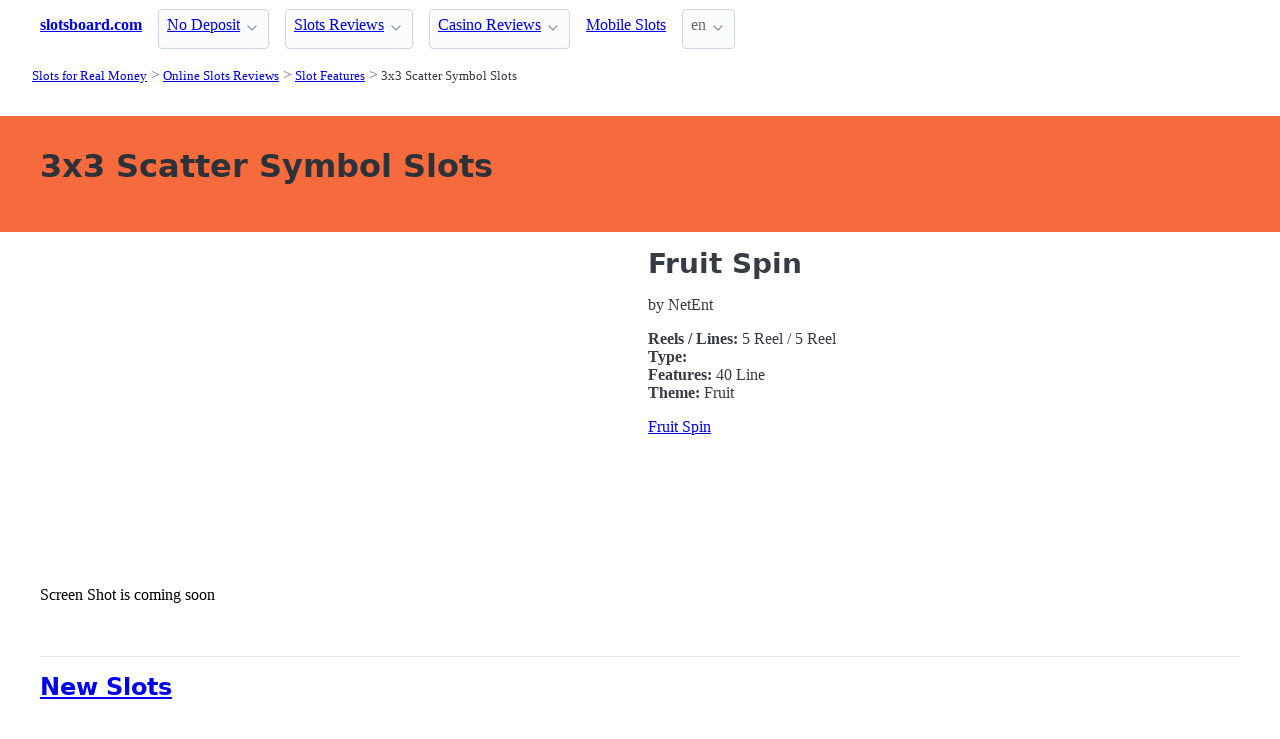

--- FILE ---
content_type: text/html;charset=utf-8
request_url: https://slotsboard.com/reviews/features/3x3-scatter-symbol
body_size: 3983
content:
<!DOCTYPE html>
<html lang="en">
<head>
  <link rel="preconnect" href="https://cdn.jsdelivr.net" crossorigin>
    <meta charset="utf-8">
  <meta http-equiv="X-UA-Compatible" content="IE=edge">
  <meta name="viewport" content="width=device-width, initial-scale=1">
  <title>3x3 Scatter Symbol - Real Slot Symbols - SlotsBoard.com</title>
  <meta name="description" content="List of Slots available for Real Play Online with 3x3 Scatter Symbol." />
  <meta name="author" content="slotsboard.com" />
  <meta rel="author" href="" />
  <meta name="copyright" content="&copy; 2023" />
  <link rel="canonical" href="https://slotsboard.com/reviews/features/3x3-scatter-symbol" /> 
   
    <link rel="sitemap" type="application/rss+xml" title="Sitemap" href="https://slotsboard.com/sitemap.xml" />


  <link rel="preload" as="style" href="https://cdn.jsdelivr.net/npm/@picocss/pico@2/css/pico.min.css" onload="this.onload=null;this.rel='stylesheet'">
  <noscript>
    <link rel="stylesheet" href="https://cdn.jsdelivr.net/npm/@picocss/pico@2/css/pico.min.css">
  </noscript>

  <link rel="stylesheet" href="/stylesheets/cookieconsent.css" media="print" onload="this.media='all'">  
  
    <script type="text/javascript" src="https://cdn.jsdelivr.net/npm/slick-carousel@1.8.1/slick/slick.min.js"></script>
    <link rel="stylesheet" type="text/css" href="https://cdn.jsdelivr.net/npm/slick-carousel@1.8.1/slick/slick.css"/>

  <meta property="og:title" content="3x3 Scatter Symbol - Real Slot Symbols - SlotsBoard.com"/>
  <meta property="og:description" content="List of Slots available for Real Play Online with 3x3 Scatter Symbol."/>
  <meta property="og:type" content="article"/>
  <meta property="og:locale" content="en" />

    <!-- Matomo -->
    <script>
      var _paq = window._paq = window._paq || [];
      /* tracker methods like "setCustomDimension" should be called before "trackPageView" */
      _paq.push(['trackPageView']);
      _paq.push(['enableLinkTracking']);
      (function() {
        var u="https://matomo.pointnemo.com/";
        _paq.push(['setTrackerUrl', u+'matomo.php']);
        _paq.push(['setSiteId', '19']);
        var d=document, g=d.createElement('script'), s=d.getElementsByTagName('script')[0];
        g.async=true; g.src=u+'matomo.js'; s.parentNode.insertBefore(g,s);
      })();
    </script>
      <!-- End Matomo Code -->

        

    <link rel="apple-touch-icon" sizes="180x180" href="/favicon/apple-touch-icon.png">
    <link rel="icon" type="image/png" sizes="32x32" href="/favicon/favicon-32x32.png">
    <link rel="icon" type="image/png" sizes="16x16" href="/favicon/favicon-16x16.png">
    <link rel="manifest" href="/favicon/site.webmanifest">    




  <Style>
    .tag {
      color: black;
      border-style: none;
      background-color: YellowGreen;
      padding: 3px 5px 3px 6px;
      font-size: 80%;
    }
  </Style>

</head>
<body>





  <section class="container">
    <nav>
  <ul>
    <li><a href='/' title='Home Page'><strong>slotsboard.com</strong></a></li>

        <li><details class='dropdown'><summary><a class='secondary' href='/no-deposit' title=''>No Deposit</a></summary><ul><li><a class='secondary' href='/sign-up' title=''>Sign Up</a></li><li><a class='secondary' href='/free-spins' title=''>Free Spins</a></li></ul></details></li><li><details class='dropdown'><summary><a class='secondary' href='/reviews' title=''>Slots Reviews</a></summary><ul><li><a class='secondary' href='/reviews/providers' title=''>Slots Software</a></li><li><a class='secondary' href='/reviews/types' title=''>Slot Types</a></li><li><a class='secondary' href='/reviews/features' title=''>Slot Features</a></li><li><a class='secondary' href='/reviews/platforms' title=''>Slot Platforms</a></li><li><a class='secondary' href='/reviews/lines' title=''>Slot Lines</a></li><li><a class='secondary' href='/reviews/reels' title=''>Slot Reels</a></li></ul></details></li><li><details class='dropdown'><summary><a class='secondary' href='/casinos' title=''>Casino Reviews</a></summary><ul><li><details class='dropdown'><summary><a class='secondary' href='/casinos/market' title=''>Casino Countries</a></summary><ul><li><a class='secondary' href='/casinos/market/australia' title=''>Australia Casinos</a></li><li><a class='secondary' href='/casinos/market/new-zealand' title=''>New Zealand Casinos</a></li><li><a class='secondary' href='/casinos/market/united-kingdom' title=''>United Kingdom Casinos</a></li><li><a class='secondary' href='/casinos/market/united-states' title=''>United States Casinos</a></li><li><a class='secondary' href='/casinos/market/canada' title=''>Canada Casinos</a></li></ul></details></li><li><a class='secondary' href='/casinos/deposit' title=''>Casino Deposits</a></li><li><a class='secondary' href='/casinos/license' title=''>Casino License</a></li><li><a class='secondary' href='/casinos/software' title=''>Casino Software</a></li></ul></details></li><li><a class='secondary' href='/reviews/platforms/mobile' title=''>Mobile Slots</a></li>
        
    <li>
      <details class="dropdown">
        <summary>
          en
        </summary>

        <ul dir="rtl">



        </ul>
      </details>
    </li>
  </ul>

</nav>
 




<!-- END NAV -->
    <nav aria-label="breadcrumb">
  <ul>
      <li><a href="/"><small>Slots for Real Money</small></a>
      <li><a href="/reviews"><small>Online Slots Reviews</small></a>
      <li><a href="/reviews/features"><small>Slot Features</small></a>
      <li><a href="/reviews/features/3x3-scatter-symbol" aria-current='page'><small>3x3 Scatter Symbol Slots</small></a>
  </ul>
</nav>

  </section>

  <section class="container">
    <div id="live-search-results" class="container"></div>
  </section>

  <section  class="pico-background-pink-600"  style='background-color: #F56B3D; padding-top: 2em; padding-bottom: 2em;'>
    <div class="container "> 
      

    <hgroup>
      <h1>3x3 Scatter Symbol Slots</h1>  
      <p></p> 
    </hgroup>  






    </div>
  </section>

  <section class="container">
     



















    

   


  <div class="grid">
    
    <div>
        <div>
           <div>
    
                <img src="/no-screenshot.png" alt="Screenshot is coming soon">
              
          </div>

         <div>
              <span>Screen Shot is coming soon</span>
        </div>         
  
        </div>



    </div>   

    <div>

      <h2> 
        <!--<a href="/reviews/fruit-spin-netent">Fruit Spin</a>-->
        Fruit Spin
      </h2>

      <p>
        by NetEnt
      </p>

      <p>
        <strong>Reels / Lines:</strong> 5 Reel
         / 
         5 Reel
         <br>
        <strong>Type:</strong> 

        <br>
        <strong>Features:</strong> 40 Line
        <br>

        <strong>Theme:</strong> Fruit
      </p>

      <a href="/reviews/fruit-spin-netent" >Fruit Spin</a>
      <!--<a href="/reviews/fruit-spin-netent" >Fruit Spin Review</a>-->

    </div>    
  </div>    

  <div>
    &nbsp;<br>&nbsp;
    
  </div>

 <hr> 
 







      </section>

  <section class="container">
    
  <div>


        <h3><a href="/latest">New Slots</a></h3> 

        <ul></i></span><a href='/reviews/secrets-of-papyrus-mascot-gaming' class=''>Secrets of Papyrus Slot Review </a> <a href='/reviews/hikaru-super-live-bazooka-win-fast-games' class=''>HIKARU SUPER LIVE BAZOOKA Slot Review </a> <a href='/reviews/tropicool-5-elk-studios' class=''>Tropicool 5 Slot Review </a> <a href='/reviews/dragon-egg-feature-storm-tom-horn-gaming' class=''>Dragon Egg Feature Storm Slot Review </a> <a href='/reviews/lucky-arena-hold-and-win-1spin4win' class=''>Lucky Arena Hold And Win Slot Review </a> <a href='/reviews/dragon-tiger-fortunes-pragmatic-play' class=''>Dragon Tiger Fortunes Slot Review </a> <a href='/reviews/floating-dragon-wild-horses-pragmatic-play' class=''>Floating Dragon Wild Horses Slot Review </a> <a href='/reviews/lucky-lil-devil-dragon-gaming' class=''>Lucky Lil’ Devil Slot Review </a> <a href='/reviews/wealthy-coins-red-rake-gaming' class=''>Wealthy Coins Slot Review </a> <a href='/reviews/lucky-fortune-tree-pragmatic-play' class=''>Lucky Fortune Tree Slot Review </a> 
      



  </div>

  <div>


        <h3>
          <a href="/reviews">Online Slots Reviews </a>
        </h3> 
      
        <ul>
          
          <li><span></i></span><a href='/reviews/features' class=''>Slot Features </a> <li><span></i></span><a href='/reviews/lines' class=''>Slot Features </a> <li><span></i></span><a href='/reviews/platforms' class=''>Slot Platforms </a> <li><span></i></span><a href='/reviews/providers' class=''>Slot Providers  </a> <li><span></i></span><a href='/reviews/reels' class=''>Slot Reels </a> <li><span></i></span><a href='/reviews/types' class=''>Slot Types </a> 
        </ul>  



  </div>

  <div>


        <h3>
          <a href="/reviews/features">Slot Features </a>
        </h3>
        <div<a href='/reviews/features/row-cascade' class='tag is-primary'>Row Cascade Slots </a> <a href='/reviews/features/booster-symbol' class='tag is-primary'>Booster Symbol Slots </a> <a href='/reviews/features/boom-feature' class='tag is-primary'>Boom Feature Slots </a> <a href='/reviews/features/stash-and-spin' class='tag is-primary'>Stash and Spin Slots </a> <a href='/reviews/features/gamble-win' class='tag is-primary'>Gamble Win Slots </a> <a href='/reviews/features/step-up-feature' class='tag is-primary'>Step Up Feature Slots </a> <a href='/reviews/features/special-wilds' class='tag is-primary'>Special Wilds Slots </a> <a href='/reviews/features/collect-coin' class='tag is-primary'>Collect Coin Slots </a> <a href='/reviews/features/boosted-wins' class='tag is-primary'>Boosted Wins Slots </a> <a href='/reviews/features/wild-line' class='tag is-primary'>Wild Line Slots </a> <a href='/reviews/features/stack-and-strike' class='tag is-primary'>Stack and Strike Slots </a> <a href='/reviews/features/kicker-symbol' class='tag is-primary'>Kicker Symbol Slots </a> <a href='/reviews/features/symbol-collection' class='tag is-primary'>Symbol Collection Slots </a> <a href='/reviews/features/wild-sprees' class='tag is-primary'>Wild Sprees Slots </a> <a href='/reviews/features/quick-draw' class='tag is-primary'>Quick Draw Slots </a> <a href='/reviews/features/add-wilds' class='tag is-primary'>Add Wilds Slots </a> <a href='/reviews/features/jumping-wild' class='tag is-primary'>Jumping Wild Slots </a> <a href='/reviews/features/transferring-wilds' class='tag is-primary'>Transferring Wilds Slots </a> <a href='/reviews/features/flux-wild' class='tag is-primary'>Flux Wild Slots </a> <a href='/reviews/features/only-double-symbol' class='tag is-primary'>Only Double Symbol Slots </a> <a href='/reviews/features/reset-symbol' class='tag is-primary'>Reset Symbol Slots </a> <a href='/reviews/features/wild-merge' class='tag is-primary'>Wild Merge Slots </a> <a href='/reviews/features/symbol-transform' class='tag is-primary'>Symbol Transform Slots </a> <a href='/reviews/features/big-symbol' class='tag is-primary'>Big Symbol Slots </a> <a href='/reviews/features/fixed-wilds' class='tag is-primary'>Fixed Wilds Slots </a> <a href='/reviews/features/linear-moving-wild' class='tag is-primary'>Linear Moving Wild Slots </a> <a href='/reviews/features/wild-nudge' class='tag is-primary'>Wild Nudge Slots </a> <a href='/reviews/features/jackpot-symbol' class='tag is-primary'>Jackpot Symbol Slots </a> <a href='/reviews/features/extra-stacked-wild' class='tag is-primary'>Extra Stacked Wild Slots </a> <a href='/reviews/features/level-up-symbol' class='tag is-primary'>Level Up Symbol Slots </a> <a href='/reviews/features/moving-wild' class='tag is-primary'>Moving Wild Slots </a> <a href='/reviews/features/hyper-symbol' class='tag is-primary'>Hyper Symbol Slots </a> <a href='/reviews/features/scattered-wild' class='tag is-primary'>Scattered Wild Slots </a> <a href='/reviews/features/stepping-symbols' class='tag is-primary'>Stepping Symbols Slots </a> <a href='/reviews/features/3x3-symbol' class='tag is-primary'>3x3 Symbol Slots </a> <a href='/reviews/features/2x2-symbol' class='tag is-primary'>2x2 Symbol Slots </a> <a href='/reviews/features/guaranteed-wilds' class='tag is-primary'>Guaranteed Wilds Slots </a> <a href='/reviews/features/countdown-wild' class='tag is-primary'>Countdown Wild Slots </a> <a href='/reviews/features/cash-wilds' class='tag is-primary'>Cash Wilds Slots </a> <a href='/reviews/features/wild-explosions' class='tag is-primary'>Wild Explosions Slots </a> <a href='/reviews/features/hexed-symbols' class='tag is-primary'>Hexed Symbols Slots </a> <a href='/reviews/features/power-symbol' class='tag is-primary'>Power Symbol Slots </a> <a href='/reviews/features/upgrading-symbol' class='tag is-primary'>Upgrading Symbol Slots </a> <a href='/reviews/features/locked-wilds' class='tag is-primary'>Locked Wilds Slots </a> <a href='/reviews/features/super-symbol' class='tag is-primary'>Super Symbol Slots </a> <a href='/reviews/features/no-existing-match' class='tag is-primary'>no existing match Slots </a> <a href='/reviews/features/colossal-symbol' class='tag is-primary'>Colossal Symbol Slots </a> <a href='/reviews/features/mega-wilds' class='tag is-primary'>Mega Wilds Slots </a> <a href='/reviews/features/connecting-wilds' class='tag is-primary'>Connecting Wilds Slots </a> <a href='/reviews/features/mystery-symbol' class='tag is-primary'>Mystery Symbol Slots </a> 


  </div>


  </section>

  <footer class="container">
    


<div class="grid">
  
  <div>     

    <p>New Games</p>
    <ul>
        <li><a href='/reviews/lucky-fortune-tree-pragmatic-play' >Lucky Fortune Tree</a>
        <li><a href='/reviews/wealthy-coins-red-rake-gaming' >Wealthy Coins</a>
        <li><a href='/reviews/lucky-lil-devil-dragon-gaming' >Lucky Lil’ Devil</a>
        <li><a href='/reviews/floating-dragon-wild-horses-pragmatic-play' >Floating Dragon Wild Horses</a>
        <li><a href='/reviews/dragon-tiger-fortunes-pragmatic-play' >Dragon Tiger Fortunes</a>
        <li><a href='/reviews/lucky-arena-hold-and-win-1spin4win' >Lucky Arena Hold And Win</a>
        <li><a href='/reviews/dragon-egg-feature-storm-tom-horn-gaming' >Dragon Egg Feature Storm</a>
        <li><a href='/reviews/tropicool-5-elk-studios' >Tropicool 5</a>
        <li><a href='/reviews/hikaru-super-live-bazooka-win-fast-games' >HIKARU SUPER LIVE BAZOOKA</a>
        <li><a href='/reviews/secrets-of-papyrus-mascot-gaming' >Secrets of Papyrus</a>
    </ul>

  </div>

  <div>

    <p>New Casinos</p>
    <ul>
        <li><a href='/casinos/epicjack-casino' >EpicJack Casino</a>
        <li><a href='/casinos/22bit-casino' >22Bit Casino</a>
        <li><a href='/casinos/trybet-casino' >Trybet Casino</a>
        <li><a href='/casinos/vibebet-casino' >Vibebet Casino</a>
        <li><a href='/casinos/lanista-casino' >Lanista Casino</a>
        <li><a href='/casinos/md88-casino' >MD88 Casino</a>
        <li><a href='/casinos/onerush' >OneRush</a>
        <li><a href='/casinos/vibrobet-casino' >VibroBet Casino</a>
        <li><a href='/casinos/wagibet-casino' >WAGIBET Casino</a>
        <li><a href='/casinos/duel-casino' >Duel Casino</a>
    </ul>

  </div>

  <div>

    <p>New Affprogram</p>
    <ul>
    </ul>

  </div>

</div>


<div class="grid">

  <div>     


      

  </div>

  <div>


      

  </div>
 
  <div>

      
 
  </div>

</div>


<div class="grid">

  <div>
      
      <div></div>
      
        <ul>


          

        </ul>

        <p>
          &nbsp;&nbsp;
        </p>

        <p> 
          2023 <a href="/" >slotsboard.com</a>
        </p> 

  </div>

  <div>

  </div>
 
  <div>

    <p>18+</p>
    <ul>
      <li><a href="https://www.begambleaware.org/" title="BeGambleAware®: Gambling Help &amp; Gambling Addiction"  target="_blank">BeGambleAware.org</a></li>
      <li><a href="https://www.gamcare.org.uk/" title="GamCare - The leading provider of support for anyone affected by problem gambling in Great Britain"  target="_blank">gamcare.org.uk</a>
    </ul>
 
  </div>
</div>









  </footer>  

  <!--
      <section>
        <div>
        </div>
      </div>
  -->


  

  <script defer src="/javascripts/live-search.js"></script>
  <script defer src="/javascripts/cookieconsent.js"></script>
  <script defer src="/javascripts/cookieconsent-init.js"></script>



  
</body>






--- FILE ---
content_type: application/javascript
request_url: https://slotsboard.com/javascripts/cookieconsent-init.js
body_size: 1727
content:
// obtain plugin
var cc = initCookieConsent();

// run plugin with your configuration
cc.run({
    current_lang: 'en',
    autoclear_cookies: true,                   // default: false
    page_scripts: true,                        // default: false

    // mode: 'opt-in'                          // default: 'opt-in'; value: 'opt-in' or 'opt-out'
    // delay: 0,                               // default: 0
    // auto_language: null                     // default: null; could also be 'browser' or 'document'
    // autorun: true,                          // default: true
    // force_consent: false,                   // default: false
    // hide_from_bots: true,                   // default: true
    // remove_cookie_tables: false             // default: false
    // cookie_name: 'cc_cookie',               // default: 'cc_cookie'
    // cookie_expiration: 182,                 // default: 182 (days)
    // cookie_necessary_only_expiration: 182   // default: disabled
    // cookie_domain: location.hostname,       // default: current domain
    // cookie_path: '/',                       // default: root
    // cookie_same_site: 'Lax',                // default: 'Lax'
    // use_rfc_cookie: false,                  // default: false
    // revision: 0,                            // default: 0

    onFirstAction: function(user_preferences, cookie){
        // callback triggered only once
    },

    onAccept: function (cookie) {
        // ...
    },

    onChange: function (cookie, changed_preferences) {
        // ...
    },

    languages: {
        'en': {
            consent_modal: {
                title: 'We use cookies!',
                description: 'Hi, this website uses essential cookies to ensure its proper operation and tracking cookies to understand how you interact with it. The latter will be set only after consent. <button type="button" data-cc="c-settings" class="cc-link">Let me choose</button>',
                primary_btn: {
                    text: 'Accept all',
                    role: 'accept_all'              // 'accept_selected' or 'accept_all'
                },
                secondary_btn: {
                    text: 'Reject all',
                    role: 'accept_necessary'        // 'settings' or 'accept_necessary'
                }
            },
            settings_modal: {
                title: 'Cookie preferences',
                save_settings_btn: 'Save settings',
                accept_all_btn: 'Accept all',
                reject_all_btn: 'Reject all',
                close_btn_label: 'Close',
                cookie_table_headers: [
                    {col1: 'Name'},
                    {col2: 'Domain'},
                    {col3: 'Expiration'},
                    {col4: 'Description'}
                ],
                blocks: [
                    {
                        title: 'Cookie usage 📢',
                        description: 'I use cookies to ensure the basic functionalities of the website and to enhance your online experience. You can choose for each category to opt-in/out whenever you want. For more details relative to cookies and other sensitive data, please read the full <a href="#" class="cc-link">privacy policy</a>.'
                    }, {
                        title: 'Strictly necessary cookies',
                        description: 'These cookies are essential for the proper functioning of my website. Without these cookies, the website would not work properly',
                        toggle: {
                            value: 'necessary',
                            enabled: true,
                            readonly: true          // cookie categories with readonly=true are all treated as "necessary cookies"
                        }
                    }, {
                        title: 'Performance and Analytics cookies',
                        description: 'These cookies allow the website to remember the choices you have made in the past',
                        toggle: {
                            value: 'analytics',     // your cookie category
                            enabled: false,
                            readonly: false
                        },
                        cookie_table: [             // list of all expected cookies
                            {
                                col1: '^_ga',       // match all cookies starting with "_ga"
                                col2: 'google.com',
                                col3: '2 years',
                                col4: 'description ...',
                                is_regex: true
                            },
                            {
                                col1: '_gid',
                                col2: 'google.com',
                                col3: '1 day',
                                col4: 'description ...',
                            }
                        ]
                    }, {
                        title: 'Advertisement and Targeting cookies',
                        description: 'These cookies collect information about how you use the website, which pages you visited and which links you clicked on. All of the data is anonymized and cannot be used to identify you',
                        toggle: {
                            value: 'targeting',
                            enabled: false,
                            readonly: false
                        }
                    }, {
                        title: 'More information',
                        description: 'For any queries in relation to our policy on cookies and your choices, please <a class="cc-link" href="#yourcontactpage">contact us</a>.',
                    }
                ]
            }
        }
    }
});